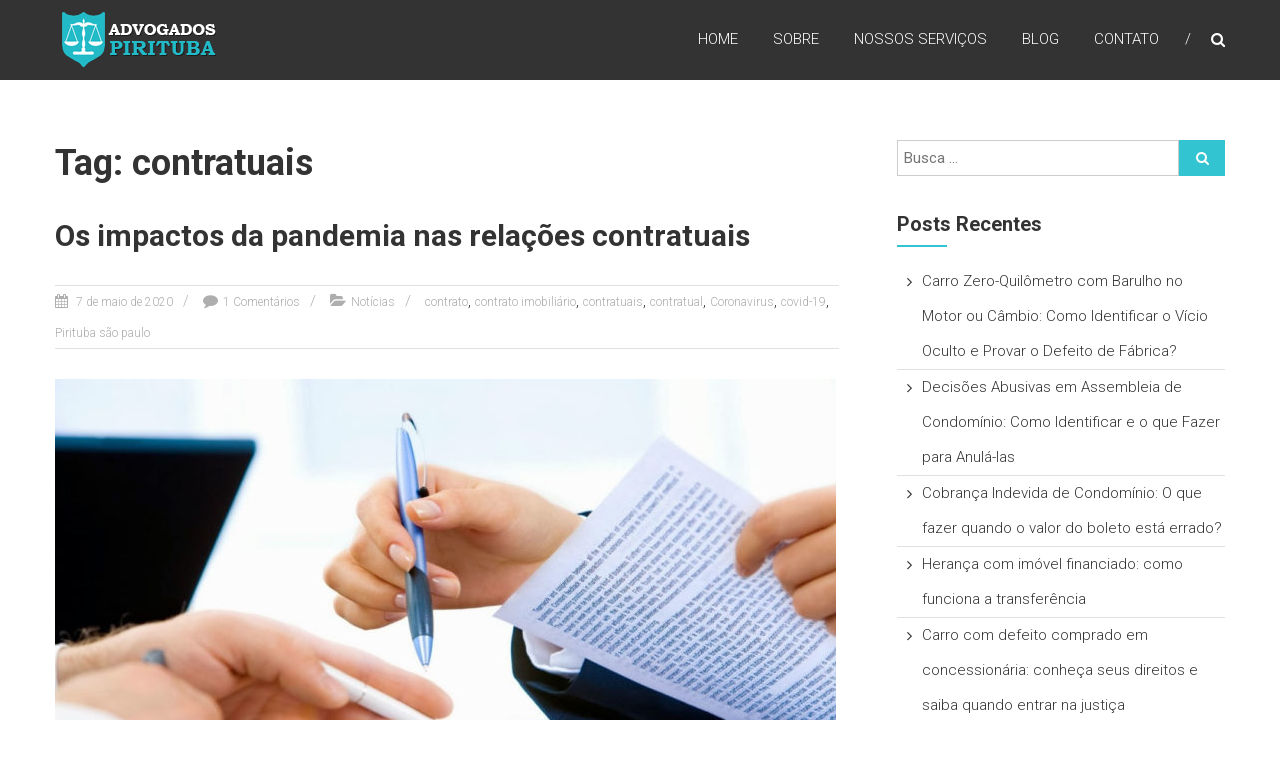

--- FILE ---
content_type: text/html; charset=utf-8
request_url: https://advogadospirituba.com.br/tag/contratuais/
body_size: 19942
content:
<!DOCTYPE html>
<html lang="pt-BR" amp="" data-amp-auto-lightbox-disable transformed="self;v=1" i-amphtml-layout="" i-amphtml-no-boilerplate="">
<head><meta charset="UTF-8"><meta name="viewport" content="width=device-width"><link rel="preconnect" href="https://cdn.ampproject.org"><style amp-runtime="" i-amphtml-version="012512221826001">html{overflow-x:hidden!important}html.i-amphtml-fie{height:100%!important;width:100%!important}html:not([amp4ads]),html:not([amp4ads]) body{height:auto!important}html:not([amp4ads]) body{margin:0!important}body{-webkit-text-size-adjust:100%;-moz-text-size-adjust:100%;-ms-text-size-adjust:100%;text-size-adjust:100%}html.i-amphtml-singledoc.i-amphtml-embedded{-ms-touch-action:pan-y pinch-zoom;touch-action:pan-y pinch-zoom}html.i-amphtml-fie>body,html.i-amphtml-singledoc>body{overflow:visible!important}html.i-amphtml-fie:not(.i-amphtml-inabox)>body,html.i-amphtml-singledoc:not(.i-amphtml-inabox)>body{position:relative!important}html.i-amphtml-ios-embed-legacy>body{overflow-x:hidden!important;overflow-y:auto!important;position:absolute!important}html.i-amphtml-ios-embed{overflow-y:auto!important;position:static}#i-amphtml-wrapper{overflow-x:hidden!important;overflow-y:auto!important;position:absolute!important;top:0!important;left:0!important;right:0!important;bottom:0!important;margin:0!important;display:block!important}html.i-amphtml-ios-embed.i-amphtml-ios-overscroll,html.i-amphtml-ios-embed.i-amphtml-ios-overscroll>#i-amphtml-wrapper{-webkit-overflow-scrolling:touch!important}#i-amphtml-wrapper>body{position:relative!important;border-top:1px solid transparent!important}#i-amphtml-wrapper+body{visibility:visible}#i-amphtml-wrapper+body .i-amphtml-lightbox-element,#i-amphtml-wrapper+body[i-amphtml-lightbox]{visibility:hidden}#i-amphtml-wrapper+body[i-amphtml-lightbox] .i-amphtml-lightbox-element{visibility:visible}#i-amphtml-wrapper.i-amphtml-scroll-disabled,.i-amphtml-scroll-disabled{overflow-x:hidden!important;overflow-y:hidden!important}amp-instagram{padding:54px 0px 0px!important;background-color:#fff}amp-iframe iframe{box-sizing:border-box!important}[amp-access][amp-access-hide]{display:none}[subscriptions-dialog],body:not(.i-amphtml-subs-ready) [subscriptions-action],body:not(.i-amphtml-subs-ready) [subscriptions-section]{display:none!important}amp-experiment,amp-live-list>[update]{display:none}amp-list[resizable-children]>.i-amphtml-loading-container.amp-hidden{display:none!important}amp-list [fetch-error],amp-list[load-more] [load-more-button],amp-list[load-more] [load-more-end],amp-list[load-more] [load-more-failed],amp-list[load-more] [load-more-loading]{display:none}amp-list[diffable] div[role=list]{display:block}amp-story-page,amp-story[standalone]{min-height:1px!important;display:block!important;height:100%!important;margin:0!important;padding:0!important;overflow:hidden!important;width:100%!important}amp-story[standalone]{background-color:#000!important;position:relative!important}amp-story-page{background-color:#757575}amp-story .amp-active>div,amp-story .i-amphtml-loader-background{display:none!important}amp-story-page:not(:first-of-type):not([distance]):not([active]){transform:translateY(1000vh)!important}amp-autocomplete{position:relative!important;display:inline-block!important}amp-autocomplete>input,amp-autocomplete>textarea{padding:0.5rem;border:1px solid rgba(0,0,0,.33)}.i-amphtml-autocomplete-results,amp-autocomplete>input,amp-autocomplete>textarea{font-size:1rem;line-height:1.5rem}[amp-fx^=fly-in]{visibility:hidden}amp-script[nodom],amp-script[sandboxed]{position:fixed!important;top:0!important;width:1px!important;height:1px!important;overflow:hidden!important;visibility:hidden}
/*# sourceURL=/css/ampdoc.css*/[hidden]{display:none!important}.i-amphtml-element{display:inline-block}.i-amphtml-blurry-placeholder{transition:opacity 0.3s cubic-bezier(0.0,0.0,0.2,1)!important;pointer-events:none}[layout=nodisplay]:not(.i-amphtml-element){display:none!important}.i-amphtml-layout-fixed,[layout=fixed][width][height]:not(.i-amphtml-layout-fixed){display:inline-block;position:relative}.i-amphtml-layout-responsive,[layout=responsive][width][height]:not(.i-amphtml-layout-responsive),[width][height][heights]:not([layout]):not(.i-amphtml-layout-responsive),[width][height][sizes]:not(img):not([layout]):not(.i-amphtml-layout-responsive){display:block;position:relative}.i-amphtml-layout-intrinsic,[layout=intrinsic][width][height]:not(.i-amphtml-layout-intrinsic){display:inline-block;position:relative;max-width:100%}.i-amphtml-layout-intrinsic .i-amphtml-sizer{max-width:100%}.i-amphtml-intrinsic-sizer{max-width:100%;display:block!important}.i-amphtml-layout-container,.i-amphtml-layout-fixed-height,[layout=container],[layout=fixed-height][height]:not(.i-amphtml-layout-fixed-height){display:block;position:relative}.i-amphtml-layout-fill,.i-amphtml-layout-fill.i-amphtml-notbuilt,[layout=fill]:not(.i-amphtml-layout-fill),body noscript>*{display:block;overflow:hidden!important;position:absolute;top:0;left:0;bottom:0;right:0}body noscript>*{position:absolute!important;width:100%;height:100%;z-index:2}body noscript{display:inline!important}.i-amphtml-layout-flex-item,[layout=flex-item]:not(.i-amphtml-layout-flex-item){display:block;position:relative;-ms-flex:1 1 auto;flex:1 1 auto}.i-amphtml-layout-fluid{position:relative}.i-amphtml-layout-size-defined{overflow:hidden!important}.i-amphtml-layout-awaiting-size{position:absolute!important;top:auto!important;bottom:auto!important}i-amphtml-sizer{display:block!important}@supports (aspect-ratio:1/1){i-amphtml-sizer.i-amphtml-disable-ar{display:none!important}}.i-amphtml-blurry-placeholder,.i-amphtml-fill-content{display:block;height:0;max-height:100%;max-width:100%;min-height:100%;min-width:100%;width:0;margin:auto}.i-amphtml-layout-size-defined .i-amphtml-fill-content{position:absolute;top:0;left:0;bottom:0;right:0}.i-amphtml-replaced-content,.i-amphtml-screen-reader{padding:0!important;border:none!important}.i-amphtml-screen-reader{position:fixed!important;top:0px!important;left:0px!important;width:4px!important;height:4px!important;opacity:0!important;overflow:hidden!important;margin:0!important;display:block!important;visibility:visible!important}.i-amphtml-screen-reader~.i-amphtml-screen-reader{left:8px!important}.i-amphtml-screen-reader~.i-amphtml-screen-reader~.i-amphtml-screen-reader{left:12px!important}.i-amphtml-screen-reader~.i-amphtml-screen-reader~.i-amphtml-screen-reader~.i-amphtml-screen-reader{left:16px!important}.i-amphtml-unresolved{position:relative;overflow:hidden!important}.i-amphtml-select-disabled{-webkit-user-select:none!important;-ms-user-select:none!important;user-select:none!important}.i-amphtml-notbuilt,[layout]:not(.i-amphtml-element),[width][height][heights]:not([layout]):not(.i-amphtml-element),[width][height][sizes]:not(img):not([layout]):not(.i-amphtml-element){position:relative;overflow:hidden!important;color:transparent!important}.i-amphtml-notbuilt:not(.i-amphtml-layout-container)>*,[layout]:not([layout=container]):not(.i-amphtml-element)>*,[width][height][heights]:not([layout]):not(.i-amphtml-element)>*,[width][height][sizes]:not([layout]):not(.i-amphtml-element)>*{display:none}amp-img:not(.i-amphtml-element)[i-amphtml-ssr]>img.i-amphtml-fill-content{display:block}.i-amphtml-notbuilt:not(.i-amphtml-layout-container),[layout]:not([layout=container]):not(.i-amphtml-element),[width][height][heights]:not([layout]):not(.i-amphtml-element),[width][height][sizes]:not(img):not([layout]):not(.i-amphtml-element){color:transparent!important;line-height:0!important}.i-amphtml-ghost{visibility:hidden!important}.i-amphtml-element>[placeholder],[layout]:not(.i-amphtml-element)>[placeholder],[width][height][heights]:not([layout]):not(.i-amphtml-element)>[placeholder],[width][height][sizes]:not([layout]):not(.i-amphtml-element)>[placeholder]{display:block;line-height:normal}.i-amphtml-element>[placeholder].amp-hidden,.i-amphtml-element>[placeholder].hidden{visibility:hidden}.i-amphtml-element:not(.amp-notsupported)>[fallback],.i-amphtml-layout-container>[placeholder].amp-hidden,.i-amphtml-layout-container>[placeholder].hidden{display:none}.i-amphtml-layout-size-defined>[fallback],.i-amphtml-layout-size-defined>[placeholder]{position:absolute!important;top:0!important;left:0!important;right:0!important;bottom:0!important;z-index:1}amp-img[i-amphtml-ssr]:not(.i-amphtml-element)>[placeholder]{z-index:auto}.i-amphtml-notbuilt>[placeholder]{display:block!important}.i-amphtml-hidden-by-media-query{display:none!important}.i-amphtml-element-error{background:red!important;color:#fff!important;position:relative!important}.i-amphtml-element-error:before{content:attr(error-message)}i-amp-scroll-container,i-amphtml-scroll-container{position:absolute;top:0;left:0;right:0;bottom:0;display:block}i-amp-scroll-container.amp-active,i-amphtml-scroll-container.amp-active{overflow:auto;-webkit-overflow-scrolling:touch}.i-amphtml-loading-container{display:block!important;pointer-events:none;z-index:1}.i-amphtml-notbuilt>.i-amphtml-loading-container{display:block!important}.i-amphtml-loading-container.amp-hidden{visibility:hidden}.i-amphtml-element>[overflow]{cursor:pointer;position:relative;z-index:2;visibility:hidden;display:initial;line-height:normal}.i-amphtml-layout-size-defined>[overflow]{position:absolute}.i-amphtml-element>[overflow].amp-visible{visibility:visible}template{display:none!important}.amp-border-box,.amp-border-box *,.amp-border-box :after,.amp-border-box :before{box-sizing:border-box}amp-pixel{display:none!important}amp-analytics,amp-auto-ads,amp-story-auto-ads{position:fixed!important;top:0!important;width:1px!important;height:1px!important;overflow:hidden!important;visibility:hidden}amp-story{visibility:hidden!important}html.i-amphtml-fie>amp-analytics{position:initial!important}[visible-when-invalid]:not(.visible),form [submit-error],form [submit-success],form [submitting]{display:none}amp-accordion{display:block!important}@media (min-width:1px){:where(amp-accordion>section)>:first-child{margin:0;background-color:#efefef;padding-right:20px;border:1px solid #dfdfdf}:where(amp-accordion>section)>:last-child{margin:0}}amp-accordion>section{float:none!important}amp-accordion>section>*{float:none!important;display:block!important;overflow:hidden!important;position:relative!important}amp-accordion,amp-accordion>section{margin:0}amp-accordion:not(.i-amphtml-built)>section>:last-child{display:none!important}amp-accordion:not(.i-amphtml-built)>section[expanded]>:last-child{display:block!important}
/*# sourceURL=/css/ampshared.css*/</style><meta name="robots" content="index, follow, max-image-preview:large, max-snippet:-1, max-video-preview:-1"><meta property="og:locale" content="pt_BR"><meta property="og:type" content="article"><meta property="og:title" content="contratuais Archives - Advogados Pirituba"><meta property="og:url" content="https://advogadospirituba.com.br/tag/contratuais/"><meta property="og:site_name" content="Advogados Pirituba"><meta property="og:image" content="https://advogadospirituba.com.br/wp-content/uploads/2019/05/pirituba-advogados.png"><meta property="og:image:width" content="160"><meta property="og:image:height" content="60"><meta property="og:image:type" content="image/png"><meta name="twitter:card" content="summary_large_image"><meta name="generator" content="WordPress 6.9"><meta name="generator" content="Site Kit by Google 1.171.0"><meta name="generator" content="AMP Plugin v2.5.5; mode=standard"><meta name="msapplication-TileImage" content="https://advogadospirituba.com.br/wp-content/uploads/2019/05/favicon1.png"><link rel="preconnect" href="https://fonts.gstatic.com/" crossorigin=""><link rel="dns-prefetch" href="//fonts.googleapis.com"><link rel="dns-prefetch" href="//www.googletagmanager.com"><link rel="preload" href="https://advogadospirituba.com.br/wp-content/themes/himalayas/font-awesome/fonts/fontawesome-webfont.eot#iefix&amp;v=4.7.0" as="font" crossorigin=""><link rel="preconnect" href="https://fonts.gstatic.com" crossorigin=""><link rel="dns-prefetch" href="https://fonts.gstatic.com"><script async="" src="https://cdn.ampproject.org/v0.mjs" type="module" crossorigin="anonymous"></script><script async nomodule src="https://cdn.ampproject.org/v0.js" crossorigin="anonymous"></script><script src="https://cdn.ampproject.org/v0/amp-analytics-0.1.mjs" async="" custom-element="amp-analytics" type="module" crossorigin="anonymous"></script><script async nomodule src="https://cdn.ampproject.org/v0/amp-analytics-0.1.js" crossorigin="anonymous" custom-element="amp-analytics"></script><script src="https://cdn.ampproject.org/v0/amp-form-0.1.mjs" async="" custom-element="amp-form" type="module" crossorigin="anonymous"></script><script async nomodule src="https://cdn.ampproject.org/v0/amp-form-0.1.js" crossorigin="anonymous" custom-element="amp-form"></script><link rel="icon" href="https://advogadospirituba.com.br/wp-content/uploads/2019/05/favicon1.png" sizes="32x32"><link rel="icon" href="https://advogadospirituba.com.br/wp-content/uploads/2019/05/favicon1.png" sizes="192x192"><link crossorigin="anonymous" rel="stylesheet" id="himalayas-google-fonts-css" href="https://fonts.googleapis.com/css?family=Crimson+Text%3A700%7CRoboto%3A400%2C700%2C900%2C300&amp;ver=6.9" type="text/css" media="all"><style amp-custom="">amp-img:is([sizes=auto i],[sizes^="auto," i]){contain-intrinsic-size:3000px 1500px}amp-img.amp-wp-enforced-sizes{object-fit:contain}amp-img img,amp-img noscript{image-rendering:inherit;object-fit:inherit;object-position:inherit}:root{--wp-block-synced-color:#7a00df;--wp-block-synced-color--rgb:122,0,223;--wp-bound-block-color:var(--wp-block-synced-color);--wp-editor-canvas-background:#ddd;--wp-admin-theme-color:#007cba;--wp-admin-theme-color--rgb:0,124,186;--wp-admin-theme-color-darker-10:#006ba1;--wp-admin-theme-color-darker-10--rgb:0,107,160.5;--wp-admin-theme-color-darker-20:#005a87;--wp-admin-theme-color-darker-20--rgb:0,90,135;--wp-admin-border-width-focus:2px}@media (min-resolution:192dpi){:root{--wp-admin-border-width-focus:1.5px}}:root{--wp--preset--font-size--normal:16px;--wp--preset--font-size--huge:42px}.screen-reader-text{border:0;clip-path:inset(50%);height:1px;margin:-1px;overflow:hidden;padding:0;position:absolute;width:1px}.screen-reader-text:not(#_#_#_#_#_#_#_){word-wrap:normal}.screen-reader-text:focus{background-color:#ddd;clip-path:none;color:#444;display:block;font-size:1em;height:auto;left:5px;line-height:normal;padding:15px 23px 14px;text-decoration:none;top:5px;width:auto;z-index:100000}html :where(.has-border-color){border-style:solid}html :where([data-amp-original-style*=border-top-color]){border-top-style:solid}html :where([data-amp-original-style*=border-right-color]){border-right-style:solid}html :where([data-amp-original-style*=border-bottom-color]){border-bottom-style:solid}html :where([data-amp-original-style*=border-left-color]){border-left-style:solid}html :where([data-amp-original-style*=border-width]){border-style:solid}html :where([data-amp-original-style*=border-top-width]){border-top-style:solid}html :where([data-amp-original-style*=border-right-width]){border-right-style:solid}html :where([data-amp-original-style*=border-bottom-width]){border-bottom-style:solid}html :where([data-amp-original-style*=border-left-width]){border-left-style:solid}html :where(amp-img[class*=wp-image-]),html :where(amp-anim[class*=wp-image-]){height:auto;max-width:100%}:where(figure){margin:0 0 1em}html :where(.is-position-sticky){--wp-admin--admin-bar--position-offset:var(--wp-admin--admin-bar--height,0px)}@media screen and (max-width:600px){html :where(.is-position-sticky){--wp-admin--admin-bar--position-offset:0px}}:root{--wp--preset--aspect-ratio--square:1;--wp--preset--aspect-ratio--4-3:4/3;--wp--preset--aspect-ratio--3-4:3/4;--wp--preset--aspect-ratio--3-2:3/2;--wp--preset--aspect-ratio--2-3:2/3;--wp--preset--aspect-ratio--16-9:16/9;--wp--preset--aspect-ratio--9-16:9/16;--wp--preset--color--black:#000;--wp--preset--color--cyan-bluish-gray:#abb8c3;--wp--preset--color--white:#fff;--wp--preset--color--pale-pink:#f78da7;--wp--preset--color--vivid-red:#cf2e2e;--wp--preset--color--luminous-vivid-orange:#ff6900;--wp--preset--color--luminous-vivid-amber:#fcb900;--wp--preset--color--light-green-cyan:#7bdcb5;--wp--preset--color--vivid-green-cyan:#00d084;--wp--preset--color--pale-cyan-blue:#8ed1fc;--wp--preset--color--vivid-cyan-blue:#0693e3;--wp--preset--color--vivid-purple:#9b51e0;--wp--preset--gradient--vivid-cyan-blue-to-vivid-purple:linear-gradient(135deg,#0693e3 0%,#9b51e0 100%);--wp--preset--gradient--light-green-cyan-to-vivid-green-cyan:linear-gradient(135deg,#7adcb4 0%,#00d082 100%);--wp--preset--gradient--luminous-vivid-amber-to-luminous-vivid-orange:linear-gradient(135deg,#fcb900 0%,#ff6900 100%);--wp--preset--gradient--luminous-vivid-orange-to-vivid-red:linear-gradient(135deg,#ff6900 0%,#cf2e2e 100%);--wp--preset--gradient--very-light-gray-to-cyan-bluish-gray:linear-gradient(135deg,#eee 0%,#a9b8c3 100%);--wp--preset--gradient--cool-to-warm-spectrum:linear-gradient(135deg,#4aeadc 0%,#9778d1 20%,#cf2aba 40%,#ee2c82 60%,#fb6962 80%,#fef84c 100%);--wp--preset--gradient--blush-light-purple:linear-gradient(135deg,#ffceec 0%,#9896f0 100%);--wp--preset--gradient--blush-bordeaux:linear-gradient(135deg,#fecda5 0%,#fe2d2d 50%,#6b003e 100%);--wp--preset--gradient--luminous-dusk:linear-gradient(135deg,#ffcb70 0%,#c751c0 50%,#4158d0 100%);--wp--preset--gradient--pale-ocean:linear-gradient(135deg,#fff5cb 0%,#b6e3d4 50%,#33a7b5 100%);--wp--preset--gradient--electric-grass:linear-gradient(135deg,#caf880 0%,#71ce7e 100%);--wp--preset--gradient--midnight:linear-gradient(135deg,#020381 0%,#2874fc 100%);--wp--preset--font-size--small:13px;--wp--preset--font-size--medium:20px;--wp--preset--font-size--large:36px;--wp--preset--font-size--x-large:42px;--wp--preset--spacing--20:.44rem;--wp--preset--spacing--30:.67rem;--wp--preset--spacing--40:1rem;--wp--preset--spacing--50:1.5rem;--wp--preset--spacing--60:2.25rem;--wp--preset--spacing--70:3.38rem;--wp--preset--spacing--80:5.06rem;--wp--preset--shadow--natural:6px 6px 9px rgba(0,0,0,.2);--wp--preset--shadow--deep:12px 12px 50px rgba(0,0,0,.4);--wp--preset--shadow--sharp:6px 6px 0px rgba(0,0,0,.2);--wp--preset--shadow--outlined:6px 6px 0px -3px #fff,6px 6px #000;--wp--preset--shadow--crisp:6px 6px 0px #000}:where(.is-layout-flex){gap:.5em}:where(.is-layout-grid){gap:.5em}:where(.wp-block-columns.is-layout-flex){gap:2em}:where(.wp-block-columns.is-layout-grid){gap:2em}:where(.wp-block-post-template.is-layout-flex){gap:1.25em}:where(.wp-block-post-template.is-layout-grid){gap:1.25em}@font-face{font-family:"FontAwesome";src:url("https://advogadospirituba.com.br/wp-content/themes/himalayas/font-awesome/fonts/fontawesome-webfont.eot?v=4.7.0");src:url("https://advogadospirituba.com.br/wp-content/themes/himalayas/font-awesome/fonts/fontawesome-webfont.eot#iefix&v=4.7.0") format("embedded-opentype"),url("https://advogadospirituba.com.br/wp-content/themes/himalayas/font-awesome/fonts/fontawesome-webfont.woff2?v=4.7.0") format("woff2"),url("https://advogadospirituba.com.br/wp-content/themes/himalayas/font-awesome/fonts/fontawesome-webfont.woff?v=4.7.0") format("woff"),url("https://advogadospirituba.com.br/wp-content/themes/himalayas/font-awesome/fonts/fontawesome-webfont.ttf?v=4.7.0") format("truetype"),url("https://advogadospirituba.com.br/wp-content/themes/himalayas/font-awesome/fonts/fontawesome-webfont.svg?v=4.7.0#fontawesomeregular") format("svg");font-weight:normal;font-style:normal}.fa{display:inline-block;font:normal normal normal 14px/1 FontAwesome;font-size:inherit;text-rendering:auto;-webkit-font-smoothing:antialiased;-moz-osx-font-smoothing:grayscale}@-webkit-keyframes fa-spin{0%{-webkit-transform:rotate(0deg);transform:rotate(0deg)}100%{-webkit-transform:rotate(359deg);transform:rotate(359deg)}}@keyframes fa-spin{0%{-webkit-transform:rotate(0deg);transform:rotate(0deg)}100%{-webkit-transform:rotate(359deg);transform:rotate(359deg)}}.fa-search:before{content:""}.fa-search-plus:before{content:""}.fa-link:before{content:""}.fa-angle-up:before{content:""}.fa-instagram:before{content:""}.fa-whatsapp:before{content:""}html,body,div,span,h1,h2,h3,h4,p,a,strong,ul,li,form{border:0;font-family:inherit;font-size:100%;font-style:inherit;font-weight:inherit;margin:0;outline:0;padding:0;vertical-align:baseline;word-wrap:break-word}html{font-size:62.5%;overflow-y:scroll;-webkit-text-size-adjust:100%;-ms-text-size-adjust:100%}*,:before,:after{-webkit-box-sizing:border-box;-moz-box-sizing:border-box;box-sizing:border-box}body{background:#fff}article,aside,footer,header,main,nav{display:block}ul{list-style:none}a:focus{outline:0}a:hover,a:active{outline:0}a amp-img{border:0}body,button,input{color:#333;font-family:"Roboto",sans-serif;font-size:15px;line-height:1.8;font-weight:400}h1,h2,h3,h4{clear:both;font-weight:400;font-weight:700;font-family:"Roboto",sans-serif;line-height:1.3;margin-bottom:15px;color:#333}p{margin-bottom:20px}strong{font-weight:700}i{font-style:italic}h1{font-size:36px}h2{font-size:30px}h3{font-size:28px}h4{font-size:20px}ul{margin:0 0 15px 20px}ul{list-style:disc}li > ul{margin-bottom:0;margin-left:15px}amp-img{height:auto;max-width:100%;vertical-align:middle}button,input{font-size:100%;margin:0;vertical-align:middle}button,input[type="button"],input[type="reset"],input[type="submit"]{background:#333;color:#fff;cursor:pointer;font-size:14px;line-height:13px;border:none;padding:10px 15px;font-weight:400;display:inline-block;position:relative;text-shadow:none;-webkit-transition:background .5s ease;-moz-transition:background .5s ease;-ms-transition:background .5s ease;-o-transition:background .5s ease;transition:background .5s ease}button,input[type="button"]:hover,input[type="reset"]:hover,input[type="submit"]:hover{background:#32c4d1}button:not(#_#_#_#_#_#_#_#_),input[type="button"]:hover:not(#_#_#_#_#_#_#_#_),input[type="reset"]:hover:not(#_#_#_#_#_#_#_#_),input[type="submit"]:hover:not(#_#_#_#_#_#_#_#_){color:#fff}input[type="checkbox"],input[type="radio"]{padding:0}button::-moz-focus-inner,input::-moz-focus-inner{border:0;padding:0}input[type="text"],input[type="email"],input[type="url"],input[type="password"],input[type="search"]{color:#666;border:1px solid #ccc;height:36px;width:100%;-webkit-appearance:none}input[type="text"]:focus,input[type="email"]:focus,input[type="url"]:focus,input[type="password"]:focus,input[type="search"]:focus{border:1px solid #aaa}.searchform input[type="text"]:focus{border:none}input[type="text"],input[type="email"],input[type="url"],input[type="password"],input[type="search"]{padding:3px 6px}a{color:#32c4d1;text-decoration:none;transition:all .3s ease-in-out;-webkit-transition:all .3s ease-in-out;-moz-transition:all .3s ease-in-out}a:hover,a:focus,a:active{color:#28a8b3}.screen-reader-text{clip:rect(1px,1px,1px,1px)}.screen-reader-text:not(#_#_#_#_#_#_#_){position:absolute}.screen-reader-text:hover,.screen-reader-text:active,.screen-reader-text:focus{background-color:#f1f1f1;border-radius:3px;box-shadow:0 0 2px 2px rgba(0,0,0,.6);color:#21759b;display:block;font-size:14px;font-weight:700;height:auto;left:5px;line-height:normal;padding:15px 23px 14px;text-decoration:none;top:5px;width:auto;z-index:100000}.screen-reader-text:hover:not(#_#_#_#_#_#_#_),.screen-reader-text:active:not(#_#_#_#_#_#_#_),.screen-reader-text:focus:not(#_#_#_#_#_#_#_){clip:auto}.clearfix:before,.clearfix:after,.entry-content:before,.entry-content:after,.site-header:before,.site-header:after,.site-content:before,.site-content:after,.tg-container:after,.tg-container:before{content:"";display:table}.clearfix:after,.entry-content:after,.site-header:after,.site-content:after,.tg-container:after{clear:both}.widget{margin:0 0 25px;padding-bottom:10px}h1.entry-title{color:#353535;font-weight:700;margin-bottom:0;padding-bottom:0;text-transform:capitalize}h1.entry-title a{color:#3d3d3d}.hentry{margin:0 0 15px}.updated{display:none}.posted-on{display:inline;font-family:"Roboto",sans-serif;font-size:14px;font-weight:300}.cat-links{margin-right:10px}.entry-content{margin:15px 0 0}.archive article.hentry,.tag article.hentry{margin-bottom:20px;padding-bottom:20px;border-bottom:1px dashed #ddd}article.hentry h1.entry-title{margin-bottom:5px;line-height:1.2}.page-header .page-title{color:#333;padding-bottom:15px}.posted-on:before{content:"";font-family:FontAwesome;font-style:normal;margin-right:5px;color:#aeaeae}.cat-links:before{content:"";font-family:FontAwesome;font-style:normal;margin-right:5px;color:#aeaeae}.comments-link:before{content:"";font-family:FontAwesome;font-style:normal;margin-right:5px;color:#aeaeae}.entry-thumbnail{margin-bottom:34px;position:relative;display:inline-block}.tg-column-wrapper{clear:both;margin-left:-5%}.tg-column-3{float:left;margin-left:5%;width:28.33%}body{font-weight:300;position:relative;font-family:"Roboto",sans-serif;line-height:1.5}.tg-container{width:1170px;margin:0 auto;position:relative}.hide{display:none}#masthead .logo{float:left;padding:0 5px}#header-text{float:left;margin-left:30px;position:relative;top:12px;-webkit-transition:all .5s ease;-moz-transition:all .5s ease;-ms-transition:all .5s ease;-o-transition:all .5s ease;transition:all .5s ease}.stick #header-text{margin-left:-3%}.header-wrapper #site-title{display:inline-block;font-size:23px;text-transform:uppercase}.header-wrapper #site-description{border-left:1px solid #fff;color:#fff;display:inline-block;font-size:14px;font-weight:300;margin-left:20px;padding-left:20px}#masthead .header-wrapper .logo amp-img{-webkit-transition:all .5s ease;-moz-transition:all .5s ease;-ms-transition:all .5s ease;-o-transition:all .5s ease;transition:all .5s ease;-webkit-transform:scale(1);-moz-transform:scale(1);-ms-transform:scale(1);-o-transform:scale(1);transform:scale(1)}#masthead .header-wrapper.stick .logo amp-img{-webkit-transform:scale(.6);-moz-transform:scale(.6);-ms-transform:scale(.6);-o-transform:scale(.6);transform:scale(.6)}#site-navigation,.home-search{float:right}.menu-search-wrapper{float:right}#site-navigation .menu,#site-navigation ul{float:right;list-style:outside none none;margin:0;padding:0;font-family:"Roboto",sans-serif}#site-navigation .menu li{float:left;line-height:58px;margin-left:35px;position:relative}.header-wrapper.stick #site-navigation .menu li{line-height:60px}#site-navigation .menu li:first-child{margin-left:0}#site-navigation .menu li a{font-size:15px;text-transform:uppercase;position:relative;color:#fff;font-weight:300;display:block}.header-wrapper.stick #site-navigation .menu li a{color:#fff}#site-navigation .menu li:hover > a,.header-wrapper.stick #site-navigation .menu li:hover > a{color:#32c4d1}.search-icon{line-height:58px;padding-left:52px;position:relative;cursor:pointer;color:#fff;font-size:15px}.search-icon i{display:block;line-height:60px}.search-icon:before{position:absolute;content:"/";font-size:15px;top:0;left:26px}.search-icon:hover:before{color:#fff}.search-box{background:rgba(50,196,209,.8) none repeat scroll 0 0;height:0;left:0;opacity:0;position:fixed;top:0;visibility:hidden;width:100%;z-index:9999;-webkit-transition:all .5s ease;-moz-transition:all .5s ease;-ms-transition:all .5s ease;-o-transition:all .5s ease;transition:all .5s ease}.search-box .searchform{left:50%;margin-left:-38%;position:fixed;top:50%;-webkit-transform:translateY(-50%);-moz-transform:translateY(-50%);-ms-transform:translateY(-50%);-o-transform:translateY(-50%);transform:translateY(-50%);width:80%}.search-box .search-field{border:medium none;font-size:40px;height:80px;width:89%;float:left;padding:0 30px}.search-box .searchsubmit{font-size:27px;height:80px;line-height:50px;width:80px}.search-box .close{color:#fff;font-size:140px;font-weight:300;position:absolute;right:50px;top:-40px;cursor:pointer}.header-wrapper.stick .search-icon,.header-wrapper.stick .search-icon:hover:before{color:#fff;-webkit-transition:color .5s ease;-moz-transition:color .5s ease;-ms-transition:color .5s ease;-o-transition:color .5s ease;transition:color .5s ease}.search-icon:hover,.header-wrapper.stick .search-icon:hover{color:#32c4d1}.non-transparent .header-wrapper{background:#333 none repeat scroll 0 0;left:0;padding:10px 0;position:fixed;top:0;width:100%;z-index:9999;-webkit-transition:all .5s ease;-moz-transition:all .5s ease;-ms-transition:all .5s ease;-o-transition:all .5s ease;transition:all .5s ease}.non-transparent .header-wrapper.stick{background:#333;padding:0}.stick.non-transparent #content{margin-top:140px}@-webkit-keyframes flow-down{0%{top:0;opacity:.8}50%{top:9px;opacity:1}100%{top:0;opacity:.8}}@keyframes flow-down{0%{top:0;opacity:.8}50%{top:9px;opacity:1}100%{top:0;opacity:.8}}#colophon{text-align:center;margin-top:70px}.copyright{border-bottom:1px solid rgba(255,255,255,.3);color:#fff;font-size:14px;line-height:26px;margin:0 0 30px;padding:0 0 30px}.copyright span{display:block}.footer-nav{float:right}.footer-nav ul{margin:0;padding:7px 0;list-style:none}.footer-nav li{border-left:1px solid #fff;float:left;line-height:14px;margin-left:15px;padding-left:15px}.footer-nav li:first-child{border-left:none}.footer-nav li a{color:#fff}.footer-nav li a:hover{color:#32c4d1}#colophon.footer-with-widget{margin:60px 0 0}#top-footer,#top-footer a{color:#fff;text-align:left}#top-footer a:hover{color:#32c4d1}#top-footer{background:#333 none repeat scroll 0 0;padding:100px 0 60px}#top-footer .widget ul li{border-bottom:1px solid rgba(255,255,255,.3);line-height:40px}#top-footer .widget-title{color:#fff}#bottom-footer .copyright{border:medium none;margin:0;padding:0;font-size:12px}.footer-with-widget .copyright span.copyright-text{float:left}#bottom-footer{background:#2c2c2c none repeat scroll 0 0;padding:10px 0}.scrollup{background-color:#32c4d1;border-radius:2px;bottom:30px;color:#fff;display:none;font-size:30px;height:40px;line-height:36px;position:fixed;right:30px;text-align:center;width:40px}.scrollup:hover,.scrollup:active,.scrollup:focus{color:#fff}#primary{float:left;width:67%}#secondary{float:right;width:28%}.entry-title a{color:#333}.entry-title a:hover{color:#32c4d1}.entry-meta{margin:30px 0;border:1px solid #e1e1e1;border-left:none;border-right:none;line-height:30px}.entry-meta a{color:#aeaeae;font-size:12px}.entry-meta a:hover{color:#28a8b3}.entry-meta > span:after{color:#aeaeae;content:"/";left:10px;position:relative;top:0}.entry-meta > span:last-child:after{content:""}.entry-meta > span{margin-right:20px}.posted-on{font-style:normal}.entry-thumbnail .blog-hover-effect{background:rgba(0,0,0,.7);position:absolute;top:0;left:0;opacity:0;visibility:hidden;-webkit-transition:opacity .5s ease;-moz-transition:opacity .5s ease;-ms-transition:opacity .5s ease;-o-transition:opacity .5s ease;transition:opacity .5s ease;width:100%;height:100%}.entry-thumbnail:hover .blog-hover-effect{opacity:1;visibility:visible}.blog-hover-link{left:50%;position:absolute;top:50%;-webkit-transform:translate(-50%,-50%);-moz-transform:translate(-50%,-50%);-ms-transform:translate(-50%,-50%);-o-transform:translate(-50%,-50%);transform:translate(-50%,-50%)}.blog-hover-link a{background:#fff none repeat scroll 0 0;border-radius:100%;display:inline-block;height:80px;line-height:80px;margin-left:18px;text-align:center;width:80px;font-size:24px;color:#333}.blog-hover-link a:first-child{margin-left:0}.blog-hover-link a:hover{color:#fff;background:#32c4d1}.blog-hover-link .image-popup,.blog-hover-link .blog-inner-link{position:relative;top:-60px;-webkit-transition:all .5s ease;-moz-transition:all .5s ease;-ms-transition:all .5s ease;-o-transition:all .5s ease;transition:all .5s ease}.blog-hover-link .blog-inner-link{-webkit-transition:all 1s ease;-moz-transition:all 1s ease;-ms-transition:all 1s ease;-o-transition:all 1s ease;transition:all 1s ease}.blog-hover-link .blog-inner-link:hover{-webkit-transition:all .5s ease;-moz-transition:all .5s ease;-ms-transition:all .5s ease;-o-transition:all .5s ease;transition:all .5s ease}.entry-thumbnail:hover .blog-hover-link .image-popup,.entry-thumbnail:hover .blog-hover-link .blog-inner-link{top:0}.entry-btn .btn{background:#333 none repeat scroll 0 0;color:#fff;display:inline-block;padding:8px 15px;margin-top:16px}.entry-btn .btn:hover{background:#32c4d1}article{border-bottom:1px solid #e1e1e1;margin-bottom:70px;padding-bottom:70px}#secondary .widget-title,#top-footer .widget-title{padding-bottom:10px;text-transform:capitalize}#secondary .widget-title:after,#top-footer .widget-title:after{background:#32c4d1 none repeat scroll 0 0;content:"";display:block;height:2px;position:relative;top:8px;width:50px}.widget_search .search-field{float:left;width:86%}.widget_search .searchsubmit{height:36px;line-height:36px;padding:0;width:14%}.widget ul{list-style:outside none none;margin:0}.widget ul li{border-bottom:1px solid #e1e1e1;line-height:35px;padding-left:25px;position:relative}.widget ul li:before{position:absolute;left:10px;top:0;content:"";font-family:FontAwesome;-webkit-transition:color .5s ease;-moz-transition:color .5s ease;-ms-transition:color .5s ease;-o-transition:color .5s ease;transition:color .5s ease}.widget ul li a{color:#333}.widget ul li a:hover,.widget ul li:hover:before{color:#32c4d1}.footer-nav li a::before{display:inline-block;padding:0 10px;font-family:FontAwesome;font-size:20px;vertical-align:top}.footer-nav li a[href*="facebook.com"],.footer-nav li a[href*="instagram.com"],.footer-nav li a[href*="twitter.com"],.footer-nav li a[href*="plus.google.com"],.footer-nav li a[href*="youtube.com"],.footer-nav li a[href*="pinterest.com"]{font:0/0 a;color:transparent}.footer-nav li a[href*="facebook.com"]::before,.footer-nav li a[href*="instagram.com"]::before,.footer-nav li a[href*="twitter.com"]::before,.footer-nav li a[href*="plus.google.com"]::before,.footer-nav li a[href*="youtube.com"]::before,.footer-nav li a[href*="pinterest.com"]::before{content:"";font-size:21px;line-height:15px;padding:0;color:#fff}.footer-nav li a[href*="twitter.com"]::before{content:""}.footer-nav li a[href*="plus.google.com"]::before{content:""}.footer-nav li a[href*="youtube.com"]::before{content:""}.footer-nav li a[href*="pinterest.com"]::before{content:""}.footer-nav li a[href*="instagram.com"]::before{content:""}@media (min-width: 1200px) and (max-width: 1400px){.search-box .search-field{width:93%}.search-box .searchsubmit{width:7%}}@media (min-width: 769px){#site-navigation .menu-primary-container:not(#_#_#_#_#_#_#_#_),#site-navigation div.menu:not(#_#_#_#_#_#_#_#_#_){display:block}}@media (max-width: 1200px){.tg-container{width:99%;padding:0 1%}h1{font-size:32px}h2{font-size:28px}h3{font-size:24px}h4{font-size:20px}.entry-thumbnail{width:100%}}@media (min-width: 769px) and (max-width: 979px){#site-navigation .menu li{margin-left:20px}.search-box .search-field{width:82%}}@media (max-width: 768px){#site-navigation .menu,#site-navigation ul{float:left;list-style:outside none none;margin:0;padding:0;width:95%}#site-navigation .menu li:first-child,#site-navigation .menu li{margin-left:20px;float:none}#site-navigation .menu-primary-container,#site-navigation div.menu{background:#333 none repeat scroll 0 0;left:0;position:absolute;top:100%;width:100%;display:none;z-index:99}.header-wrapper .tg-container{padding:0;width:100%}.home-search{padding-right:1%}.menu-toggle{display:block;height:30px;margin-top:19px;width:30px;cursor:pointer;color:#fff;font-size:22px}.menu-toggle::before{content:"";font-family:FontAwesome}.menu-search-wrapper{float:none}#site-navigation .menu li:first-child,#site-navigation .menu li,.header-wrapper.stick #site-navigation .menu li{border-bottom:1px solid rgba(255,255,255,.5);float:none;line-height:40px;margin-left:20px;width:100%}#primary,#secondary{width:100%;float:none}#secondary{margin-top:30px}.footer-with-widget .tg-column-wrapper{margin-left:0}.search-box .search-field{border:medium none;float:left;font-size:22px;height:60px;padding:0 30px;width:82%}.search-box .searchsubmit{font-size:27px;height:60px;line-height:40px;width:60px}#header-text{float:left;margin:0 0 0 10px;width:65%;top:0}.stick #header-text{margin-left:0}.header-wrapper #site-title{margin:0}.header-wrapper #site-description{border:medium none;display:block;margin:0;padding:0}#top-footer .tg-column-3{float:none;margin-left:0;width:100%}}@media (max-width: 600px){.footer-with-widget .copyright span.copyright-text{float:none;display:block;text-align:center}.footer-nav{display:block;float:none;margin:0;text-align:center}.footer-nav li{display:inline-block;float:none}#bottom-footer{padding:20px 0 10px}.search-icon i,.search-icon{display:block;line-height:60px}.menu-toggle{margin:15px 0}.search-box .close{font-size:70px;top:0}}@media (max-width: 480px){#site-navigation .menu li:first-child,#site-navigation .menu li,.header-wrapper.stick #site-navigation .menu li{margin-left:15px;width:96%}.blog-hover-link a{height:60px;line-height:60px;margin-left:14px;width:60px}.search-box .search-field{border:medium none;float:left;font-size:22px;height:40px;padding:0 20px;width:75%}.search-box .searchsubmit{font-size:14px;height:40px;line-height:20px;width:40px}#masthead .header-wrapper .logo amp-img{-webkit-transform:scale(.8);-moz-transform:scale(.8);-ms-transform:scale(.8);-o-transform:scale(.8);transform:scale(.8)}.non-transparent .header-wrapper{padding:3px 0}}button::-moz-focus-inner{padding:0;border:0}.amp-wp-2e93a80:not(#_#_#_#_#_){font-size:22pt}.amp-wp-bdb8eea:not(#_#_#_#_#_){font-size:19.128205128205pt}.amp-wp-52d8113:not(#_#_#_#_#_){font-size:16.076923076923pt}.amp-wp-f424350:not(#_#_#_#_#_){font-size:19.487179487179pt}.amp-wp-fec2e32:not(#_#_#_#_#_){font-size:19.846153846154pt}.amp-wp-d13a173:not(#_#_#_#_#_){font-size:18.769230769231pt}.amp-wp-e99de03:not(#_#_#_#_#_){font-size:14.102564102564pt}.amp-wp-80a272a:not(#_#_#_#_#_){font-size:15.358974358974pt}.amp-wp-0cfb0f4:not(#_#_#_#_#_){font-size:17.512820512821pt}.amp-wp-2b3e94a:not(#_#_#_#_#_){font-size:16.615384615385pt}.amp-wp-84f5801:not(#_#_#_#_#_){font-size:11.589743589744pt}.amp-wp-bbf88df:not(#_#_#_#_#_){font-size:13.384615384615pt}.amp-wp-0b1faa3:not(#_#_#_#_#_){font-size:12.487179487179pt}.amp-wp-788d75a:not(#_#_#_#_#_){font-size:8pt}.amp-wp-04b751b:not(#_#_#_#_#_){font-size:10.692307692308pt}.amp-wp-2f87674:not(#_#_#_#_#_){font-size:9.4358974358974pt}.amp-wp-02d9c6e:not(#_#_#_#_#_){width:100%;-webkit-border-radius:8px;border-radius:8px}

/*# sourceURL=amp-custom.css */</style><link rel="profile" href="https://gmpg.org/xfn/11"><link rel="canonical" href="https://advogadospirituba.com.br/tag/contratuais/"><script type="application/ld+json" class="yoast-schema-graph">{"@context":"https://schema.org","@graph":[{"@type":"CollectionPage","@id":"https://advogadospirituba.com.br/tag/contratuais/","url":"https://advogadospirituba.com.br/tag/contratuais/","name":"contratuais Archives - Advogados Pirituba","isPartOf":{"@id":"https://advogadospirituba.com.br/#website"},"primaryImageOfPage":{"@id":"https://advogadospirituba.com.br/tag/contratuais/#primaryimage"},"image":{"@id":"https://advogadospirituba.com.br/tag/contratuais/#primaryimage"},"thumbnailUrl":"https://advogadospirituba.com.br/wp-content/uploads/2020/05/contrato.jpg","breadcrumb":{"@id":"https://advogadospirituba.com.br/tag/contratuais/#breadcrumb"},"inLanguage":"pt-BR"},{"@type":"ImageObject","inLanguage":"pt-BR","@id":"https://advogadospirituba.com.br/tag/contratuais/#primaryimage","url":"https://advogadospirituba.com.br/wp-content/uploads/2020/05/contrato.jpg","contentUrl":"https://advogadospirituba.com.br/wp-content/uploads/2020/05/contrato.jpg","width":1344,"height":866,"caption":"contrato na pandemia"},{"@type":"BreadcrumbList","@id":"https://advogadospirituba.com.br/tag/contratuais/#breadcrumb","itemListElement":[{"@type":"ListItem","position":1,"name":"Home","item":"https://advogadospirituba.com.br/"},{"@type":"ListItem","position":2,"name":"contratuais"}]},{"@type":"WebSite","@id":"https://advogadospirituba.com.br/#website","url":"https://advogadospirituba.com.br/","name":"Advogados Pirituba","description":"Precisando de advogado? Entre em contato! Fazemos toda a assessoria que você necessita em seu caso. Para saber mais como podemos te ajudar, entre em contato e informe-nos a sua necessidade.","publisher":{"@id":"https://advogadospirituba.com.br/#organization"},"potentialAction":[{"@type":"SearchAction","target":{"@type":"EntryPoint","urlTemplate":"https://advogadospirituba.com.br/?s={search_term_string}"},"query-input":{"@type":"PropertyValueSpecification","valueRequired":true,"valueName":"search_term_string"}}],"inLanguage":"pt-BR"},{"@type":"Organization","@id":"https://advogadospirituba.com.br/#organization","name":"Advogados Pirituba","url":"https://advogadospirituba.com.br/","logo":{"@type":"ImageObject","inLanguage":"pt-BR","@id":"https://advogadospirituba.com.br/#/schema/logo/image/","url":"https://advogadospirituba.com.br/wp-content/uploads/2026/01/advogados-pirituba.webp","contentUrl":"https://advogadospirituba.com.br/wp-content/uploads/2026/01/advogados-pirituba.webp","width":1200,"height":675,"caption":"Advogados Pirituba"},"image":{"@id":"https://advogadospirituba.com.br/#/schema/logo/image/"},"sameAs":["https://www.instagram.com/advogadospirituba/"]}]}</script><link rel="alternate" type="application/rss+xml" title="Feed para Advogados Pirituba »" href="https://advogadospirituba.com.br/feed/"><link rel="alternate" type="application/rss+xml" title="Feed de comentários para Advogados Pirituba »" href="https://advogadospirituba.com.br/comments/feed/"><link rel="alternate" type="application/rss+xml" title="Feed de tag para Advogados Pirituba » contratuais" href="https://advogadospirituba.com.br/tag/contratuais/feed/"><link rel="https://api.w.org/" href="https://advogadospirituba.com.br/wp-json/"><link rel="alternate" title="JSON" type="application/json" href="https://advogadospirituba.com.br/wp-json/wp/v2/tags/104"><link rel="EditURI" type="application/rsd+xml" title="RSD" href="https://advogadospirituba.com.br/xmlrpc.php?rsd"><link rel="apple-touch-icon" href="https://advogadospirituba.com.br/wp-content/uploads/2019/05/favicon1.png"><title>contratuais Archives - Advogados Pirituba</title></head>

<body data-rsssl="1" class="archive tag tag-contratuais tag-104 wp-custom-logo wp-theme-himalayas stick  non-transparent">
<div id="page" class="hfeed site">
	
	<header id="masthead" class="site-header clearfix" role="banner">
		<div class="header-wrapper clearfix">
			<div class="tg-container">

				
					<div class="logo">

						<a href="https://advogadospirituba.com.br/" class="custom-logo-link" rel="home"><amp-img noloading="" width="160" height="60" src="https://advogadospirituba.com.br/wp-content/uploads/2019/05/cropped-pirituba-advogados.png" class="custom-logo amp-wp-enforced-sizes i-amphtml-layout-intrinsic i-amphtml-layout-size-defined" alt="advogados pirituba" data-hero-candidate="" layout="intrinsic" i-amphtml-layout="intrinsic"><i-amphtml-sizer slot="i-amphtml-svc" class="i-amphtml-sizer"><img alt="" aria-hidden="true" class="i-amphtml-intrinsic-sizer" role="presentation" src="[data-uri]"></i-amphtml-sizer><noscript><img width="160" height="60" src="https://advogadospirituba.com.br/wp-content/uploads/2019/05/cropped-pirituba-advogados.png" alt="advogados pirituba" decoding="async"></noscript></amp-img></a>
					</div> 
								<div id="header-text" class="screen-reader-text">
											<h3 id="site-title">
							<a href="https://advogadospirituba.com.br/" title="Advogados Pirituba" rel="home">Advogados Pirituba</a>
						</h3>
											<p id="site-description">Precisando de advogado? Entre em contato! Fazemos toda a assessoria que você necessita em seu caso. Para saber mais como podemos te ajudar, entre em contato e informe-nos a sua necessidade.</p>
									</div>

				<div class="menu-search-wrapper">

					<div class="home-search">

						<div class="search-icon">
							<i class="fa fa-search"> </i>
						</div>

						<div class="search-box">
							<div class="close"> ×</div>
							<form role="search" method="get" class="searchform" action="https://advogadospirituba.com.br/" target="_top">
	<input type="search" class="search-field" placeholder="Busca …" value="" name="s">
	<button type="submit" class="searchsubmit" name="submit" value="Search"><i class="fa fa-search"></i></button>
</form>						</div>
					</div> 

					<nav id="site-navigation" class="main-navigation" role="navigation">
						<p class="menu-toggle hide"></p>
						<div class="menu-primary-container"><ul id="menu-main-menu" class="menu"><li id="menu-item-286" class="menu-item menu-item-type-custom menu-item-object-custom menu-item-286"><a href="/#home">Home</a></li>
<li id="menu-item-78" class="menu-item menu-item-type-custom menu-item-object-custom menu-item-78"><a href="/#sobre">Sobre</a></li>
<li id="menu-item-79" class="menu-item menu-item-type-custom menu-item-object-custom menu-item-79"><a href="/#Servi%C3%A7os" title="servicos">Nossos serviços</a></li>
<li id="menu-item-267" class="menu-item menu-item-type-custom menu-item-object-custom menu-item-267"><a href="/blog">Blog</a></li>
<li id="menu-item-270" class="menu-item menu-item-type-custom menu-item-object-custom menu-item-270"><a href="/#contato">Contato</a></li>
</ul></div>					</nav> 
				</div> 
			</div>
		</div>

		
			</header>

		
	
	<div id="content" class="site-content">
		<main id="main" class="clearfix right_sidebar">
			<div class="tg-container">
				<div id="primary" class="content-area">

					
						<header class="page-header">
							<h1 class="page-title">Tag: contratuais</h1>						</header>

						
<article id="post-638" class="post-638 post type-post status-publish format-standard has-post-thumbnail hentry category-noticias tag-contrato tag-contrato-imobiliario tag-contratuais tag-contratual tag-coronavirus tag-covid-19 tag-pirituba-sao-paulo">
   <h2 class="entry-title"><a href="https://advogadospirituba.com.br/os-impactos-da-pandemia-nas-relacoes-contratuais-no-direito/" title="Os impactos da pandemia nas relações contratuais">Os impactos da pandemia nas relações contratuais</a></h2><div class="entry-meta"><span class="posted-on"><a href="https://advogadospirituba.com.br/os-impactos-da-pandemia-nas-relacoes-contratuais-no-direito/" title="11:01" rel="bookmark"> <time class="entry-date published" datetime="2020-05-07T11:01:30-03:00">7 de maio de 2020</time><time class="updated" datetime="2025-03-23T19:39:27-03:00">23 de março de 2025</time></a></span>


							<span class="comments-link"><a href="https://advogadospirituba.com.br/os-impactos-da-pandemia-nas-relacoes-contratuais-no-direito/#comments">1 Comentários</a></span>
							<span class="cat-links"><a href="https://advogadospirituba.com.br/category/noticias/" rel="category tag">Notícias</a></span>
			<span class="tag-links"><a href="https://advogadospirituba.com.br/tag/contrato/" rel="tag">contrato</a>, <a href="https://advogadospirituba.com.br/tag/contrato-imobiliario/" rel="tag">contrato imobiliário</a>, <a href="https://advogadospirituba.com.br/tag/contratuais/" rel="tag">contratuais</a>, <a href="https://advogadospirituba.com.br/tag/contratual/" rel="tag">contratual</a>, <a href="https://advogadospirituba.com.br/tag/coronavirus/" rel="tag">Coronavirus</a>, <a href="https://advogadospirituba.com.br/tag/covid-19/" rel="tag">covid-19</a>, <a href="https://advogadospirituba.com.br/tag/pirituba-sao-paulo/" rel="tag">Pirituba são paulo</a></span></div>	         <div class="entry-thumbnail">
         <amp-img width="781" height="512" src="https://advogadospirituba.com.br/wp-content/uploads/2020/05/contrato-781x512.jpg" class="attachment-himalayas-featured-post size-himalayas-featured-post wp-post-image amp-wp-enforced-sizes i-amphtml-layout-intrinsic i-amphtml-layout-size-defined" alt="contrato na pandemia" title="Os impactos da pandemia nas relações contratuais" data-hero-candidate="" layout="intrinsic" data-hero i-amphtml-ssr i-amphtml-layout="intrinsic"><i-amphtml-sizer slot="i-amphtml-svc" class="i-amphtml-sizer"><img alt="" aria-hidden="true" class="i-amphtml-intrinsic-sizer" role="presentation" src="[data-uri]"></i-amphtml-sizer><img class="i-amphtml-fill-content i-amphtml-replaced-content" decoding="async" fetchpriority="high" alt="contrato na pandemia" src="https://advogadospirituba.com.br/wp-content/uploads/2020/05/contrato-781x512.jpg" title="Os impactos da pandemia nas relações contratuais"></amp-img>
         <div class="blog-hover-effect">
            <div class="blog-hover-link">
               <a class="image-popup" href="https://advogadospirituba.com.br/wp-content/uploads/2020/05/contrato.jpg"> <i class="fa fa-search-plus"> </i> </a>
               <a href="https://advogadospirituba.com.br/os-impactos-da-pandemia-nas-relacoes-contratuais-no-direito/" class="blog-link blog-inner-link"> <i class="fa fa-link"> </i> </a>
            </div>
         </div>
      </div> 
   
   <div class="entry-content">
      <p>Afinal, qual seria o limite da interferência do Estado nas relações contratuais privadas durante um período de pandemia? Pode-se dizer que a indagação acima é</p>
         <div class="entry-btn">
            <a class="btn" title="Os impactos da pandemia nas relações contratuais" href="https://advogadospirituba.com.br/os-impactos-da-pandemia-nas-relacoes-contratuais-no-direito/">Leia mais            </a>
         </div>
         </div>

   </article>

				</div>
				
<div id="secondary">
	
		<aside id="search-3" class="widget widget_search clearfix"><form role="search" method="get" class="searchform" action="https://advogadospirituba.com.br/" target="_top">
	<input type="search" class="search-field" placeholder="Busca …" value="" name="s">
	<button type="submit" class="searchsubmit" name="submit" value="Search"><i class="fa fa-search"></i></button>
</form></aside>
		<aside id="recent-posts-3" class="widget widget_recent_entries clearfix">
		<h4 class="widget-title"><span>Posts recentes</span></h4>
		<ul>
											<li>
					<a href="https://advogadospirituba.com.br/defeito-fabrica-carro-zero-motor-cambio-como-provar/">Carro Zero-Quilômetro com Barulho no Motor ou Câmbio: Como Identificar o Vício Oculto e Provar o Defeito de Fábrica?</a>
									</li>
											<li>
					<a href="https://advogadospirituba.com.br/decisoes-abusivas-assembleia-condominio-como-anular/">Decisões Abusivas em Assembleia de Condomínio: Como Identificar e o que Fazer para Anulá-las</a>
									</li>
											<li>
					<a href="https://advogadospirituba.com.br/cobranca-indevida-condominio-como-contestar/">Cobrança Indevida de Condomínio: O que fazer quando o valor do boleto está errado?</a>
									</li>
											<li>
					<a href="https://advogadospirituba.com.br/heranca-imovel-financiado-transferencia-divida/">Herança com imóvel financiado: como funciona a transferência</a>
									</li>
											<li>
					<a href="https://advogadospirituba.com.br/processar-concessionaria-carro-com-defeito-direitos-consumidor/">Carro com defeito comprado em concessionária: conheça seus direitos e saiba quando entrar na justiça</a>
									</li>
											<li>
					<a href="https://advogadospirituba.com.br/fiz-um-pix-por-engano-ou-golpe-como-recuperar/">Fiz um Pix por Engano ou Cai no Golpe: O que Fazer e Como Recuperar o Dinheiro?</a>
									</li>
											<li>
					<a href="https://advogadospirituba.com.br/venda-e-aluguel-em-condominio-regras-e-conflitos/">Venda e Aluguel em Condomínio: Regras, Permissões e Conflitos Comuns</a>
									</li>
											<li>
					<a href="https://advogadospirituba.com.br/justica-gratuita-pode-ser-negada-entenda-regras/">A Justiça Gratuita pode ser negada? Entenda os critérios e saiba como agir</a>
									</li>
											<li>
					<a href="https://advogadospirituba.com.br/uniao-estavel-direito-pensao-apos-separacao/">União estável dá direito à pensão após a separação?</a>
									</li>
											<li>
					<a href="https://advogadospirituba.com.br/carro-usado-quilometragem-adulterada-o-que-fazer/">Comprei um carro usado e a quilometragem foi adulterada. O que fazer?</a>
									</li>
											<li>
					<a href="https://advogadospirituba.com.br/saida-definitiva-brasil-dupla-cidadania-guia/">Saída definitiva e dupla cidadania: como funciona? Entenda os impactos jurídicos e fiscais</a>
									</li>
											<li>
					<a href="https://advogadospirituba.com.br/posso-processar-alguem-por-falsa-acusacao-direitos/">Posso processar alguém por falsa acusação? Entenda seus direitos e como agir</a>
									</li>
											<li>
					<a href="https://advogadospirituba.com.br/empresa-pode-descontar-uniforme-salario-clt/">Empresa pode descontar uniforme do salário? Entenda o que diz a lei</a>
									</li>
											<li>
					<a href="https://advogadospirituba.com.br/compra-marketplace-quem-responde-pelo-problema/">Compra em marketplace: quem responde pelo problema? Entenda seus direitos</a>
									</li>
											<li>
					<a href="https://advogadospirituba.com.br/pensao-alimenticia-reducao-sem-decisao-judicial-riscos/">Pensão pode ser reduzida sem decisão judicial?</a>
									</li>
											<li>
					<a href="https://advogadospirituba.com.br/quando-desvio-funcao-passivel-acao-trabalhista/">Quando o desvio de função é passível de ação trabalhista</a>
									</li>
					</ul>

		</aside><aside id="categories-3" class="widget widget_categories clearfix"><h4 class="widget-title"><span>Categorias</span></h4>
			<ul>
					<li class="cat-item cat-item-2382"><a href="https://advogadospirituba.com.br/category/direito-administrativo/">Direito Administrativo</a>
</li>
	<li class="cat-item cat-item-2742"><a href="https://advogadospirituba.com.br/category/direito-civil/">Direito Civil</a>
</li>
	<li class="cat-item cat-item-2656"><a href="https://advogadospirituba.com.br/category/direito-condominial/">Direito Condominial</a>
</li>
	<li class="cat-item cat-item-2455"><a href="https://advogadospirituba.com.br/category/direito-da-saude/">Direito da Saúde</a>
</li>
	<li class="cat-item cat-item-2298"><a href="https://advogadospirituba.com.br/category/direito-de-familia/">Direito de Família</a>
</li>
	<li class="cat-item cat-item-2454"><a href="https://advogadospirituba.com.br/category/direito-digital/">Direito Digital</a>
</li>
	<li class="cat-item cat-item-2307"><a href="https://advogadospirituba.com.br/category/direito-do-consumidor/">Direito do Consumidor</a>
</li>
	<li class="cat-item cat-item-2367"><a href="https://advogadospirituba.com.br/category/direito-imobiliario/">Direito Imobiliário</a>
</li>
	<li class="cat-item cat-item-2306"><a href="https://advogadospirituba.com.br/category/direito-previdenciario/">Direito Previdenciário</a>
</li>
	<li class="cat-item cat-item-2284"><a href="https://advogadospirituba.com.br/category/direito-trabalhista/">Direito Trabalhista</a>
</li>
	<li class="cat-item cat-item-2427"><a href="https://advogadospirituba.com.br/category/direito-tributario/">Direito Tributário</a>
</li>
	<li class="cat-item cat-item-229"><a href="https://advogadospirituba.com.br/category/informativo/">Informativo</a>
</li>
	<li class="cat-item cat-item-13"><a href="https://advogadospirituba.com.br/category/noticias/">Notícias</a>
</li>
			</ul>

			</aside><aside id="tag_cloud-2" class="widget widget_tag_cloud clearfix"><h4 class="widget-title"><span>Tags</span></h4><div class="tagcloud"><a href="https://advogadospirituba.com.br/tag/advogado/" class="tag-cloud-link tag-link-19 tag-link-position-1 amp-wp-2e93a80" aria-label="advogado (29 itens)" data-amp-original-style="font-size: 22pt;">advogado</a>
<a href="https://advogadospirituba.com.br/tag/advogado-de-familia/" class="tag-cloud-link tag-link-505 tag-link-position-2 amp-wp-52d8113" aria-label="advogado de família (13 itens)" data-amp-original-style="font-size: 16.076923076923pt;">advogado de família</a>
<a href="https://advogadospirituba.com.br/tag/advogado-previdenciario/" class="tag-cloud-link tag-link-578 tag-link-position-3 amp-wp-2f87674" aria-label="advogado previdenciário (5 itens)" data-amp-original-style="font-size: 9.4358974358974pt;">advogado previdenciário</a>
<a href="https://advogadospirituba.com.br/tag/advogado-trabalhista/" class="tag-cloud-link tag-link-158 tag-link-position-4 amp-wp-bdb8eea" aria-label="advogado trabalhista (20 itens)" data-amp-original-style="font-size: 19.128205128205pt;">advogado trabalhista</a>
<a href="https://advogadospirituba.com.br/tag/alienacao-parental/" class="tag-cloud-link tag-link-315 tag-link-position-5 amp-wp-84f5801" aria-label="alienação parental (7 itens)" data-amp-original-style="font-size: 11.589743589744pt;">alienação parental</a>
<a href="https://advogadospirituba.com.br/tag/aposentadoria/" class="tag-cloud-link tag-link-1172 tag-link-position-6 amp-wp-2f87674" aria-label="aposentadoria (5 itens)" data-amp-original-style="font-size: 9.4358974358974pt;">aposentadoria</a>
<a href="https://advogadospirituba.com.br/tag/assedio-moral/" class="tag-cloud-link tag-link-1099 tag-link-position-7 amp-wp-04b751b" aria-label="assédio moral (6 itens)" data-amp-original-style="font-size: 10.692307692308pt;">assédio moral</a>
<a href="https://advogadospirituba.com.br/tag/cdc/" class="tag-cloud-link tag-link-415 tag-link-position-8 amp-wp-0b1faa3" aria-label="cdc (8 itens)" data-amp-original-style="font-size: 12.487179487179pt;">cdc</a>
<a href="https://advogadospirituba.com.br/tag/clt/" class="tag-cloud-link tag-link-77 tag-link-position-9 amp-wp-04b751b" aria-label="CLT (6 itens)" data-amp-original-style="font-size: 10.692307692308pt;">CLT</a>
<a href="https://advogadospirituba.com.br/tag/consumidor/" class="tag-cloud-link tag-link-337 tag-link-position-10 amp-wp-52d8113" aria-label="consumidor (13 itens)" data-amp-original-style="font-size: 16.076923076923pt;">consumidor</a>
<a href="https://advogadospirituba.com.br/tag/contrato/" class="tag-cloud-link tag-link-102 tag-link-position-11 amp-wp-2f87674" aria-label="contrato (5 itens)" data-amp-original-style="font-size: 9.4358974358974pt;">contrato</a>
<a href="https://advogadospirituba.com.br/tag/codigo-de-defesa-do-consumidor/" class="tag-cloud-link tag-link-469 tag-link-position-12 amp-wp-d13a173" aria-label="Código de Defesa do Consumidor (19 itens)" data-amp-original-style="font-size: 18.769230769231pt;">Código de Defesa do Consumidor</a>
<a href="https://advogadospirituba.com.br/tag/danos-morais/" class="tag-cloud-link tag-link-741 tag-link-position-13 amp-wp-84f5801" aria-label="Danos morais (7 itens)" data-amp-original-style="font-size: 11.589743589744pt;">Danos morais</a>
<a href="https://advogadospirituba.com.br/tag/direito-de-familia/" class="tag-cloud-link tag-link-289 tag-link-position-14 amp-wp-f424350" aria-label="direito de família (21 itens)" data-amp-original-style="font-size: 19.487179487179pt;">direito de família</a>
<a href="https://advogadospirituba.com.br/tag/direito-do-consumidor/" class="tag-cloud-link tag-link-397 tag-link-position-15 amp-wp-fec2e32" aria-label="direito do consumidor (22 itens)" data-amp-original-style="font-size: 19.846153846154pt;">direito do consumidor</a>
<a href="https://advogadospirituba.com.br/tag/direito-do-trabalho/" class="tag-cloud-link tag-link-752 tag-link-position-16 amp-wp-04b751b" aria-label="direito do trabalho (6 itens)" data-amp-original-style="font-size: 10.692307692308pt;">direito do trabalho</a>
<a href="https://advogadospirituba.com.br/tag/direito-imobiliario/" class="tag-cloud-link tag-link-796 tag-link-position-17 amp-wp-2f87674" aria-label="direito imobiliário (5 itens)" data-amp-original-style="font-size: 9.4358974358974pt;">direito imobiliário</a>
<a href="https://advogadospirituba.com.br/tag/direitos-do-consumidor/" class="tag-cloud-link tag-link-443 tag-link-position-18 amp-wp-d13a173" aria-label="direitos do consumidor (19 itens)" data-amp-original-style="font-size: 18.769230769231pt;">direitos do consumidor</a>
<a href="https://advogadospirituba.com.br/tag/direitos-do-paciente/" class="tag-cloud-link tag-link-473 tag-link-position-19 amp-wp-2f87674" aria-label="direitos do paciente (5 itens)" data-amp-original-style="font-size: 9.4358974358974pt;">direitos do paciente</a>
<a href="https://advogadospirituba.com.br/tag/direitos-do-trabalhador/" class="tag-cloud-link tag-link-558 tag-link-position-20 amp-wp-84f5801" aria-label="direitos do trabalhador (7 itens)" data-amp-original-style="font-size: 11.589743589744pt;">direitos do trabalhador</a>
<a href="https://advogadospirituba.com.br/tag/direitos-trabalhistas/" class="tag-cloud-link tag-link-305 tag-link-position-21 amp-wp-2b3e94a" aria-label="direitos trabalhistas (14 itens)" data-amp-original-style="font-size: 16.615384615385pt;">direitos trabalhistas</a>
<a href="https://advogadospirituba.com.br/tag/execucao-de-alimentos/" class="tag-cloud-link tag-link-2188 tag-link-position-22 amp-wp-04b751b" aria-label="execução de alimentos (6 itens)" data-amp-original-style="font-size: 10.692307692308pt;">execução de alimentos</a>
<a href="https://advogadospirituba.com.br/tag/guarda-compartilhada/" class="tag-cloud-link tag-link-383 tag-link-position-23 amp-wp-e99de03" aria-label="guarda compartilhada (10 itens)" data-amp-original-style="font-size: 14.102564102564pt;">guarda compartilhada</a>
<a href="https://advogadospirituba.com.br/tag/imovel/" class="tag-cloud-link tag-link-97 tag-link-position-24 amp-wp-788d75a" aria-label="imóvel (4 itens)" data-amp-original-style="font-size: 8pt;">imóvel</a>
<a href="https://advogadospirituba.com.br/tag/inadimplencia/" class="tag-cloud-link tag-link-321 tag-link-position-25 amp-wp-2f87674" aria-label="inadimplência (5 itens)" data-amp-original-style="font-size: 9.4358974358974pt;">inadimplência</a>
<a href="https://advogadospirituba.com.br/tag/indenizacao/" class="tag-cloud-link tag-link-122 tag-link-position-26 amp-wp-80a272a" aria-label="indenização (12 itens)" data-amp-original-style="font-size: 15.358974358974pt;">indenização</a>
<a href="https://advogadospirituba.com.br/tag/inss/" class="tag-cloud-link tag-link-576 tag-link-position-27 amp-wp-84f5801" aria-label="INSS (7 itens)" data-amp-original-style="font-size: 11.589743589744pt;">INSS</a>
<a href="https://advogadospirituba.com.br/tag/justica/" class="tag-cloud-link tag-link-21 tag-link-position-28 amp-wp-04b751b" aria-label="justiça (6 itens)" data-amp-original-style="font-size: 10.692307692308pt;">justiça</a>
<a href="https://advogadospirituba.com.br/tag/lei-do-inquilinato/" class="tag-cloud-link tag-link-784 tag-link-position-29 amp-wp-84f5801" aria-label="lei do inquilinato (7 itens)" data-amp-original-style="font-size: 11.589743589744pt;">lei do inquilinato</a>
<a href="https://advogadospirituba.com.br/tag/multa/" class="tag-cloud-link tag-link-42 tag-link-position-30 amp-wp-788d75a" aria-label="multa (4 itens)" data-amp-original-style="font-size: 8pt;">multa</a>
<a href="https://advogadospirituba.com.br/tag/partilha-de-bens/" class="tag-cloud-link tag-link-589 tag-link-position-31 amp-wp-04b751b" aria-label="partilha de bens (6 itens)" data-amp-original-style="font-size: 10.692307692308pt;">partilha de bens</a>
<a href="https://advogadospirituba.com.br/tag/pensao-alimenticia/" class="tag-cloud-link tag-link-291 tag-link-position-32 amp-wp-0cfb0f4" aria-label="pensão alimentícia (16 itens)" data-amp-original-style="font-size: 17.512820512821pt;">pensão alimentícia</a>
<a href="https://advogadospirituba.com.br/tag/pirituba/" class="tag-cloud-link tag-link-30 tag-link-position-33 amp-wp-2b3e94a" aria-label="pirituba (14 itens)" data-amp-original-style="font-size: 16.615384615385pt;">pirituba</a>
<a href="https://advogadospirituba.com.br/tag/pirituba-sao-paulo/" class="tag-cloud-link tag-link-112 tag-link-position-34 amp-wp-2f87674" aria-label="Pirituba são paulo (5 itens)" data-amp-original-style="font-size: 9.4358974358974pt;">Pirituba são paulo</a>
<a href="https://advogadospirituba.com.br/tag/planejamento-sucessorio/" class="tag-cloud-link tag-link-727 tag-link-position-35 amp-wp-84f5801" aria-label="planejamento sucessório (7 itens)" data-amp-original-style="font-size: 11.589743589744pt;">planejamento sucessório</a>
<a href="https://advogadospirituba.com.br/tag/plano-de-saude/" class="tag-cloud-link tag-link-470 tag-link-position-36 amp-wp-2f87674" aria-label="plano de saúde (5 itens)" data-amp-original-style="font-size: 9.4358974358974pt;">plano de saúde</a>
<a href="https://advogadospirituba.com.br/tag/privacidade/" class="tag-cloud-link tag-link-367 tag-link-position-37 amp-wp-2f87674" aria-label="privacidade (5 itens)" data-amp-original-style="font-size: 9.4358974358974pt;">privacidade</a>
<a href="https://advogadospirituba.com.br/tag/procon/" class="tag-cloud-link tag-link-116 tag-link-position-38 amp-wp-bbf88df" aria-label="procon (9 itens)" data-amp-original-style="font-size: 13.384615384615pt;">procon</a>
<a href="https://advogadospirituba.com.br/tag/protecao/" class="tag-cloud-link tag-link-408 tag-link-position-39 amp-wp-2f87674" aria-label="proteção (5 itens)" data-amp-original-style="font-size: 9.4358974358974pt;">proteção</a>
<a href="https://advogadospirituba.com.br/tag/protecao-de-dados/" class="tag-cloud-link tag-link-173 tag-link-position-40 amp-wp-04b751b" aria-label="proteção de dados (6 itens)" data-amp-original-style="font-size: 10.692307692308pt;">proteção de dados</a>
<a href="https://advogadospirituba.com.br/tag/reembolso/" class="tag-cloud-link tag-link-540 tag-link-position-41 amp-wp-04b751b" aria-label="reembolso (6 itens)" data-amp-original-style="font-size: 10.692307692308pt;">reembolso</a>
<a href="https://advogadospirituba.com.br/tag/responsabilidade-civil/" class="tag-cloud-link tag-link-739 tag-link-position-42 amp-wp-0b1faa3" aria-label="Responsabilidade civil (8 itens)" data-amp-original-style="font-size: 12.487179487179pt;">Responsabilidade civil</a>
<a href="https://advogadospirituba.com.br/tag/saude/" class="tag-cloud-link tag-link-86 tag-link-position-43 amp-wp-788d75a" aria-label="Saúde (4 itens)" data-amp-original-style="font-size: 8pt;">Saúde</a>
<a href="https://advogadospirituba.com.br/tag/seguranca/" class="tag-cloud-link tag-link-713 tag-link-position-44 amp-wp-04b751b" aria-label="segurança (6 itens)" data-amp-original-style="font-size: 10.692307692308pt;">segurança</a>
<a href="https://advogadospirituba.com.br/tag/serasa/" class="tag-cloud-link tag-link-1491 tag-link-position-45 amp-wp-2f87674" aria-label="Serasa (5 itens)" data-amp-original-style="font-size: 9.4358974358974pt;">Serasa</a></div>
</aside><aside id="custom_html-2" class="widget_text widget widget_custom_html clearfix"><div class="textwidget custom-html-widget"><a href="https://api.whatsapp.com/send?1=pt_BR&amp;phone=5511994594708" title="Advogado entre em contato" target="_blank">
<amp-img src="https://advogadospirituba.com.br/wp-content/uploads/2025/07/precisando-de-um-advogado.webp" alt="Entre em contato com um advogado" width="420" height="630" class="amp-wp-enforced-sizes amp-wp-02d9c6e i-amphtml-layout-intrinsic i-amphtml-layout-size-defined" layout="intrinsic" data-amp-original-style="width:100%; -webkit-border-radius: 8px; border-radius: 8px;" i-amphtml-layout="intrinsic"><i-amphtml-sizer slot="i-amphtml-svc" class="i-amphtml-sizer"><img alt="" aria-hidden="true" class="i-amphtml-intrinsic-sizer" role="presentation" src="[data-uri]"></i-amphtml-sizer><noscript><img src="https://advogadospirituba.com.br/wp-content/uploads/2025/07/precisando-de-um-advogado.webp" alt="Entre em contato com um advogado" width="420" height="630"></noscript></amp-img>
</a></div></aside>
	</div>			</div>
		</main>
	</div>

	
	


<footer id="colophon" class="footer-with-widget footer-layout-one">
	
<div id="top-footer">
	<div class="tg-container">
		<div class="tg-column-wrapper">

                  	<div class="tg-column-3">
		         <aside id="text-2" class="widget widget_text clearfix">			<div class="textwidget"><div class="textwidget">
<a href="https://api.whatsapp.com/send?1=pt_BR&amp;phone=5511994594708" target="_blank">
<amp-img class="added-bottom amp-wp-enforced-sizes i-amphtml-layout-intrinsic i-amphtml-layout-size-defined" src="https://advogadospirituba.com.br/wp-content/uploads/2019/05/pirituba-advogados.png" alt="Advogados em Pirituba" width="160" height="60" layout="intrinsic" i-amphtml-layout="intrinsic"><i-amphtml-sizer slot="i-amphtml-svc" class="i-amphtml-sizer"><img alt="" aria-hidden="true" class="i-amphtml-intrinsic-sizer" role="presentation" src="[data-uri]"></i-amphtml-sizer><noscript><img src="https://advogadospirituba.com.br/wp-content/uploads/2019/05/pirituba-advogados.png" alt="Advogados em Pirituba" width="160" height="60"></noscript></amp-img>
</a>
<br>
<a href="https://api.whatsapp.com/send?1=pt_BR&amp;phone=5511994594708" target="_blank">Precisando de Advogado?<br> Entre em contato conosco agora mesmo!</a><br>
<i class="fa fa-whatsapp"></i>  <a href="https://api.whatsapp.com/send?1=pt_BR&amp;phone=5511994594708" target="_blank"><strong>(11) 99459-4708</strong></a><br>
</div></div>
		</aside>		      </div>
		   
		            	<div class="tg-column-3">
		         <aside id="custom_html-3" class="widget_text widget widget_custom_html clearfix"><h4 class="widget-title"><span>Siga-nos</span></h4><div class="textwidget custom-html-widget"><i class="fa fa-instagram"></i> <a href="https://www.instagram.com/advogadospirituba/" target="_blank">@advogadospirituba</a></div></aside>		      </div>
		   
		   
      </div> 
   </div> 
</div> 
	<div id="bottom-footer">
		<div class="tg-container">

			<div class="copyright"><span class="copyright-text">Todos os direitos reservados | © 2026 <a href="https://advogadospirituba.com.br/" title="Advogados Pirituba">Advogados Pirituba</a>. </span></div>
			<div class="footer-nav">
							</div>
		</div>
	</div>
</footer>
<a href="#" class="scrollup"><i class="fa fa-angle-up"> </i> </a>

</div> 



<amp-analytics type="gtag" data-credentials="include" class="i-amphtml-layout-fixed i-amphtml-layout-size-defined" style="width:1px;height:1px" i-amphtml-layout="fixed"><script type="application/json">{"optoutElementId":"__gaOptOutExtension","vars":{"gtag_id":"G-Y9MKCF7V7J","config":{"G-Y9MKCF7V7J":{"groups":"default"},"linker":{"domains":["advogadospirituba.com.br"]}}}}</script></amp-analytics>






</body></html>
